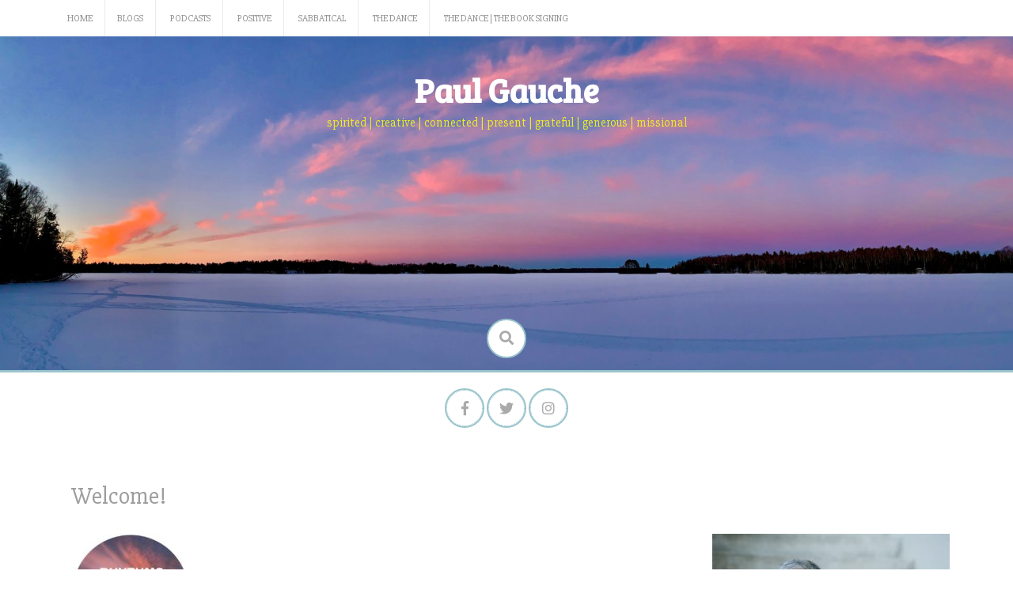

--- FILE ---
content_type: text/html; charset=UTF-8
request_url: http://paulgauche.com/
body_size: 6767
content:
<!DOCTYPE html>
<html lang="en-US">
<head>
    <meta charset="UTF-8">
    <meta name="viewport" content="width=device-width, initial-scale=1">
    <link rel="profile" href="http://gmpg.org/xfn/11">
    <link rel="pingback" href="http://paulgauche.com/xmlrpc.php">

    <title>Paul Gauche &#8211; spirited  |  creative  |  connected  |  present  |  grateful  |  generous  |  missional</title>
<meta name='robots' content='max-image-preview:large' />
<link rel='dns-prefetch' href='//fonts.googleapis.com' />
<link rel="alternate" title="oEmbed (JSON)" type="application/json+oembed" href="http://paulgauche.com/wp-json/oembed/1.0/embed?url=http%3A%2F%2Fpaulgauche.com%2F" />
<link rel="alternate" title="oEmbed (XML)" type="text/xml+oembed" href="http://paulgauche.com/wp-json/oembed/1.0/embed?url=http%3A%2F%2Fpaulgauche.com%2F&#038;format=xml" />
<style id='wp-img-auto-sizes-contain-inline-css' type='text/css'>
img:is([sizes=auto i],[sizes^="auto," i]){contain-intrinsic-size:3000px 1500px}
/*# sourceURL=wp-img-auto-sizes-contain-inline-css */
</style>
<style id='wp-emoji-styles-inline-css' type='text/css'>

	img.wp-smiley, img.emoji {
		display: inline !important;
		border: none !important;
		box-shadow: none !important;
		height: 1em !important;
		width: 1em !important;
		margin: 0 0.07em !important;
		vertical-align: -0.1em !important;
		background: none !important;
		padding: 0 !important;
	}
/*# sourceURL=wp-emoji-styles-inline-css */
</style>
<link rel='stylesheet' id='wp-block-library-css' href='http://paulgauche.com/wp-includes/css/dist/block-library/style.min.css?ver=6.9' type='text/css' media='all' />
<style id='global-styles-inline-css' type='text/css'>
:root{--wp--preset--aspect-ratio--square: 1;--wp--preset--aspect-ratio--4-3: 4/3;--wp--preset--aspect-ratio--3-4: 3/4;--wp--preset--aspect-ratio--3-2: 3/2;--wp--preset--aspect-ratio--2-3: 2/3;--wp--preset--aspect-ratio--16-9: 16/9;--wp--preset--aspect-ratio--9-16: 9/16;--wp--preset--color--black: #000000;--wp--preset--color--cyan-bluish-gray: #abb8c3;--wp--preset--color--white: #ffffff;--wp--preset--color--pale-pink: #f78da7;--wp--preset--color--vivid-red: #cf2e2e;--wp--preset--color--luminous-vivid-orange: #ff6900;--wp--preset--color--luminous-vivid-amber: #fcb900;--wp--preset--color--light-green-cyan: #7bdcb5;--wp--preset--color--vivid-green-cyan: #00d084;--wp--preset--color--pale-cyan-blue: #8ed1fc;--wp--preset--color--vivid-cyan-blue: #0693e3;--wp--preset--color--vivid-purple: #9b51e0;--wp--preset--gradient--vivid-cyan-blue-to-vivid-purple: linear-gradient(135deg,rgb(6,147,227) 0%,rgb(155,81,224) 100%);--wp--preset--gradient--light-green-cyan-to-vivid-green-cyan: linear-gradient(135deg,rgb(122,220,180) 0%,rgb(0,208,130) 100%);--wp--preset--gradient--luminous-vivid-amber-to-luminous-vivid-orange: linear-gradient(135deg,rgb(252,185,0) 0%,rgb(255,105,0) 100%);--wp--preset--gradient--luminous-vivid-orange-to-vivid-red: linear-gradient(135deg,rgb(255,105,0) 0%,rgb(207,46,46) 100%);--wp--preset--gradient--very-light-gray-to-cyan-bluish-gray: linear-gradient(135deg,rgb(238,238,238) 0%,rgb(169,184,195) 100%);--wp--preset--gradient--cool-to-warm-spectrum: linear-gradient(135deg,rgb(74,234,220) 0%,rgb(151,120,209) 20%,rgb(207,42,186) 40%,rgb(238,44,130) 60%,rgb(251,105,98) 80%,rgb(254,248,76) 100%);--wp--preset--gradient--blush-light-purple: linear-gradient(135deg,rgb(255,206,236) 0%,rgb(152,150,240) 100%);--wp--preset--gradient--blush-bordeaux: linear-gradient(135deg,rgb(254,205,165) 0%,rgb(254,45,45) 50%,rgb(107,0,62) 100%);--wp--preset--gradient--luminous-dusk: linear-gradient(135deg,rgb(255,203,112) 0%,rgb(199,81,192) 50%,rgb(65,88,208) 100%);--wp--preset--gradient--pale-ocean: linear-gradient(135deg,rgb(255,245,203) 0%,rgb(182,227,212) 50%,rgb(51,167,181) 100%);--wp--preset--gradient--electric-grass: linear-gradient(135deg,rgb(202,248,128) 0%,rgb(113,206,126) 100%);--wp--preset--gradient--midnight: linear-gradient(135deg,rgb(2,3,129) 0%,rgb(40,116,252) 100%);--wp--preset--font-size--small: 13px;--wp--preset--font-size--medium: 20px;--wp--preset--font-size--large: 36px;--wp--preset--font-size--x-large: 42px;--wp--preset--spacing--20: 0.44rem;--wp--preset--spacing--30: 0.67rem;--wp--preset--spacing--40: 1rem;--wp--preset--spacing--50: 1.5rem;--wp--preset--spacing--60: 2.25rem;--wp--preset--spacing--70: 3.38rem;--wp--preset--spacing--80: 5.06rem;--wp--preset--shadow--natural: 6px 6px 9px rgba(0, 0, 0, 0.2);--wp--preset--shadow--deep: 12px 12px 50px rgba(0, 0, 0, 0.4);--wp--preset--shadow--sharp: 6px 6px 0px rgba(0, 0, 0, 0.2);--wp--preset--shadow--outlined: 6px 6px 0px -3px rgb(255, 255, 255), 6px 6px rgb(0, 0, 0);--wp--preset--shadow--crisp: 6px 6px 0px rgb(0, 0, 0);}:where(.is-layout-flex){gap: 0.5em;}:where(.is-layout-grid){gap: 0.5em;}body .is-layout-flex{display: flex;}.is-layout-flex{flex-wrap: wrap;align-items: center;}.is-layout-flex > :is(*, div){margin: 0;}body .is-layout-grid{display: grid;}.is-layout-grid > :is(*, div){margin: 0;}:where(.wp-block-columns.is-layout-flex){gap: 2em;}:where(.wp-block-columns.is-layout-grid){gap: 2em;}:where(.wp-block-post-template.is-layout-flex){gap: 1.25em;}:where(.wp-block-post-template.is-layout-grid){gap: 1.25em;}.has-black-color{color: var(--wp--preset--color--black) !important;}.has-cyan-bluish-gray-color{color: var(--wp--preset--color--cyan-bluish-gray) !important;}.has-white-color{color: var(--wp--preset--color--white) !important;}.has-pale-pink-color{color: var(--wp--preset--color--pale-pink) !important;}.has-vivid-red-color{color: var(--wp--preset--color--vivid-red) !important;}.has-luminous-vivid-orange-color{color: var(--wp--preset--color--luminous-vivid-orange) !important;}.has-luminous-vivid-amber-color{color: var(--wp--preset--color--luminous-vivid-amber) !important;}.has-light-green-cyan-color{color: var(--wp--preset--color--light-green-cyan) !important;}.has-vivid-green-cyan-color{color: var(--wp--preset--color--vivid-green-cyan) !important;}.has-pale-cyan-blue-color{color: var(--wp--preset--color--pale-cyan-blue) !important;}.has-vivid-cyan-blue-color{color: var(--wp--preset--color--vivid-cyan-blue) !important;}.has-vivid-purple-color{color: var(--wp--preset--color--vivid-purple) !important;}.has-black-background-color{background-color: var(--wp--preset--color--black) !important;}.has-cyan-bluish-gray-background-color{background-color: var(--wp--preset--color--cyan-bluish-gray) !important;}.has-white-background-color{background-color: var(--wp--preset--color--white) !important;}.has-pale-pink-background-color{background-color: var(--wp--preset--color--pale-pink) !important;}.has-vivid-red-background-color{background-color: var(--wp--preset--color--vivid-red) !important;}.has-luminous-vivid-orange-background-color{background-color: var(--wp--preset--color--luminous-vivid-orange) !important;}.has-luminous-vivid-amber-background-color{background-color: var(--wp--preset--color--luminous-vivid-amber) !important;}.has-light-green-cyan-background-color{background-color: var(--wp--preset--color--light-green-cyan) !important;}.has-vivid-green-cyan-background-color{background-color: var(--wp--preset--color--vivid-green-cyan) !important;}.has-pale-cyan-blue-background-color{background-color: var(--wp--preset--color--pale-cyan-blue) !important;}.has-vivid-cyan-blue-background-color{background-color: var(--wp--preset--color--vivid-cyan-blue) !important;}.has-vivid-purple-background-color{background-color: var(--wp--preset--color--vivid-purple) !important;}.has-black-border-color{border-color: var(--wp--preset--color--black) !important;}.has-cyan-bluish-gray-border-color{border-color: var(--wp--preset--color--cyan-bluish-gray) !important;}.has-white-border-color{border-color: var(--wp--preset--color--white) !important;}.has-pale-pink-border-color{border-color: var(--wp--preset--color--pale-pink) !important;}.has-vivid-red-border-color{border-color: var(--wp--preset--color--vivid-red) !important;}.has-luminous-vivid-orange-border-color{border-color: var(--wp--preset--color--luminous-vivid-orange) !important;}.has-luminous-vivid-amber-border-color{border-color: var(--wp--preset--color--luminous-vivid-amber) !important;}.has-light-green-cyan-border-color{border-color: var(--wp--preset--color--light-green-cyan) !important;}.has-vivid-green-cyan-border-color{border-color: var(--wp--preset--color--vivid-green-cyan) !important;}.has-pale-cyan-blue-border-color{border-color: var(--wp--preset--color--pale-cyan-blue) !important;}.has-vivid-cyan-blue-border-color{border-color: var(--wp--preset--color--vivid-cyan-blue) !important;}.has-vivid-purple-border-color{border-color: var(--wp--preset--color--vivid-purple) !important;}.has-vivid-cyan-blue-to-vivid-purple-gradient-background{background: var(--wp--preset--gradient--vivid-cyan-blue-to-vivid-purple) !important;}.has-light-green-cyan-to-vivid-green-cyan-gradient-background{background: var(--wp--preset--gradient--light-green-cyan-to-vivid-green-cyan) !important;}.has-luminous-vivid-amber-to-luminous-vivid-orange-gradient-background{background: var(--wp--preset--gradient--luminous-vivid-amber-to-luminous-vivid-orange) !important;}.has-luminous-vivid-orange-to-vivid-red-gradient-background{background: var(--wp--preset--gradient--luminous-vivid-orange-to-vivid-red) !important;}.has-very-light-gray-to-cyan-bluish-gray-gradient-background{background: var(--wp--preset--gradient--very-light-gray-to-cyan-bluish-gray) !important;}.has-cool-to-warm-spectrum-gradient-background{background: var(--wp--preset--gradient--cool-to-warm-spectrum) !important;}.has-blush-light-purple-gradient-background{background: var(--wp--preset--gradient--blush-light-purple) !important;}.has-blush-bordeaux-gradient-background{background: var(--wp--preset--gradient--blush-bordeaux) !important;}.has-luminous-dusk-gradient-background{background: var(--wp--preset--gradient--luminous-dusk) !important;}.has-pale-ocean-gradient-background{background: var(--wp--preset--gradient--pale-ocean) !important;}.has-electric-grass-gradient-background{background: var(--wp--preset--gradient--electric-grass) !important;}.has-midnight-gradient-background{background: var(--wp--preset--gradient--midnight) !important;}.has-small-font-size{font-size: var(--wp--preset--font-size--small) !important;}.has-medium-font-size{font-size: var(--wp--preset--font-size--medium) !important;}.has-large-font-size{font-size: var(--wp--preset--font-size--large) !important;}.has-x-large-font-size{font-size: var(--wp--preset--font-size--x-large) !important;}
/*# sourceURL=global-styles-inline-css */
</style>

<style id='classic-theme-styles-inline-css' type='text/css'>
/*! This file is auto-generated */
.wp-block-button__link{color:#fff;background-color:#32373c;border-radius:9999px;box-shadow:none;text-decoration:none;padding:calc(.667em + 2px) calc(1.333em + 2px);font-size:1.125em}.wp-block-file__button{background:#32373c;color:#fff;text-decoration:none}
/*# sourceURL=/wp-includes/css/classic-themes.min.css */
</style>
<link rel='stylesheet' id='revive-style-css' href='http://paulgauche.com/wp-content/themes/revive/style.css?ver=1231' type='text/css' media='all' />
<link rel='stylesheet' id='revive-title-font-css' href='//fonts.googleapis.com/css?family=Bree+Serif%3A100%2C300%2C400%2C700&#038;ver=6.9' type='text/css' media='all' />
<link rel='stylesheet' id='revive-body-font-css' href='//fonts.googleapis.com/css?family=Slabo+27px%3A100%2C300%2C400%2C700&#038;ver=6.9' type='text/css' media='all' />
<link rel='stylesheet' id='font-awesome-css' href='http://paulgauche.com/wp-content/themes/revive/assets/font-awesome/css/fontawesome-all.min.css?ver=6.9' type='text/css' media='all' />
<link rel='stylesheet' id='nivo-slider-css' href='http://paulgauche.com/wp-content/themes/revive/assets/css/nivo-slider.css?ver=6.9' type='text/css' media='all' />
<link rel='stylesheet' id='nivo-slider-skin-css' href='http://paulgauche.com/wp-content/themes/revive/assets/css/nivo-default/default.css?ver=6.9' type='text/css' media='all' />
<link rel='stylesheet' id='bootstrap-css' href='http://paulgauche.com/wp-content/themes/revive/assets/bootstrap/css/bootstrap.min.css?ver=6.9' type='text/css' media='all' />
<link rel='stylesheet' id='flex-image-css' href='http://paulgauche.com/wp-content/themes/revive/assets/css/jquery.flex-images.css?ver=6.9' type='text/css' media='all' />
<link rel='stylesheet' id='hover-css' href='http://paulgauche.com/wp-content/themes/revive/assets/css/hover.min.css?ver=6.9' type='text/css' media='all' />
<link rel='stylesheet' id='revive-main-theme-style-css' href='http://paulgauche.com/wp-content/themes/revive/assets/theme-styles/css/default.css' type='text/css' media='all' />
<script type="text/javascript" src="http://paulgauche.com/wp-includes/js/jquery/jquery.min.js?ver=3.7.1" id="jquery-core-js"></script>
<script type="text/javascript" src="http://paulgauche.com/wp-includes/js/jquery/jquery-migrate.min.js?ver=3.4.1" id="jquery-migrate-js"></script>
<script type="text/javascript" src="http://paulgauche.com/wp-content/themes/revive/js/jquery-scrolltofixed-min.js?ver=6.9" id="revive-sticky-sidebar-js-js"></script>
<script type="text/javascript" src="http://paulgauche.com/wp-content/themes/revive/js/custom.js?ver=6.9" id="revive-custom-js-js"></script>
<link rel="https://api.w.org/" href="http://paulgauche.com/wp-json/" /><link rel="alternate" title="JSON" type="application/json" href="http://paulgauche.com/wp-json/wp/v2/pages/4" /><link rel="EditURI" type="application/rsd+xml" title="RSD" href="http://paulgauche.com/xmlrpc.php?rsd" />
<meta name="generator" content="WordPress 6.9" />
<link rel="canonical" href="http://paulgauche.com/" />
<link rel='shortlink' href='http://paulgauche.com/' />
            <script type="text/javascript"><!--
                                function powerpress_pinw(pinw_url){window.open(pinw_url, 'PowerPressPlayer','toolbar=0,status=0,resizable=1,width=460,height=320');	return false;}
                //-->

                // tabnab protection
                window.addEventListener('load', function () {
                    // make all links have rel="noopener noreferrer"
                    document.querySelectorAll('a[target="_blank"]').forEach(link => {
                        link.setAttribute('rel', 'noopener noreferrer');
                    });
                });
            </script>
            <style id='custom-css-mods'>.site-branding { text-align: center; }#masthead h2.site-description { color: #eeee22; }#primary-mono .contact-us .entry-header { display:none; }</style><style type="text/css">.recentcomments a{display:inline !important;padding:0 !important;margin:0 !important;}</style>	<style>
	#masthead {
			background-image: url(http://paulgauche.com/wp-content/uploads/2019/01/cropped-IMG_5222.jpg);
			background-size: cover;
			background-position-x: center;
			background-repeat: no-repeat;
		}
	</style>	
	</head>
<body class="home wp-singular page-template-default page page-id-4 wp-theme-revive">
<div id="page" class="hfeed site">
	<a class="skip-link screen-reader-text" href="#content">Skip to content</a>

    <div id="jumbosearch">
    <span class="fa fa-remove closeicon"></span>
    <div class="form">
        <form role="search" method="get" class="search-form" action="http://paulgauche.com/">
				<label>
					<span class="screen-reader-text">Search for:</span>
					<input type="search" class="search-field" placeholder="Search &hellip;" value="" name="s" />
				</label>
				<input type="submit" class="search-submit" value="Search" />
			</form>    </div>
</div>
    <div id="top-bar">
    <div class="container">
        <div id="top-menu">
            <div class="menu"><ul>
<li class="current_page_item"><a href="http://paulgauche.com/">Home</a></li><li class="page_item page-item-7"><a href="http://paulgauche.com/blogs/">Blogs</a></li>
<li class="page_item page-item-17"><a href="http://paulgauche.com/podcasts/">Podcasts</a></li>
<li class="page_item page-item-607"><a href="http://paulgauche.com/positive/">Positive</a></li>
<li class="page_item page-item-356"><a href="http://paulgauche.com/sabbatical/">Sabbatical</a></li>
<li class="page_item page-item-15"><a href="http://paulgauche.com/books/">The Dance</a></li>
<li class="page_item page-item-143"><a href="http://paulgauche.com/a-launch-we-have-lift-off/">The Dance | The Book Signing</a></li>
</ul></div>
        </div>
    </div>
</div>
    <header id="masthead" class="site-header" role="banner">
    <div class="container">
        <div class="site-branding">
                        <div id="text-title-desc">
                <h1 class="site-title title-font"><a href="http://paulgauche.com/" rel="home">Paul Gauche</a></h1>
                <h2 class="site-description">spirited  |  creative  |  connected  |  present  |  grateful  |  generous  |  missional</h2>
            </div>
        </div>
    </div>

    <div id="search-icon">
        <a id="searchicon">
            <span class="fas fa-search"></span>
        </a>
    </div>

</header><!-- #masthead -->	
	<div id="social-icons">
			<a class="social-icon hvr-ripple-out" href="https://www.facebook.com/paul.gauche"><i class="fab fa-facebook-f"></i></a>
		<a class="social-icon hvr-ripple-out" href="https://twitter.com/pgauche57"><i class="fab fa-twitter"></i></a>
		<a class="social-icon hvr-ripple-out" href="https://www.instagram.com/pgauche/"><i class="fab fa-instagram"></i></a>
		</div>

            <div id="social-icons-sticky">
            	<a class="social-icon hvr-ripple-out" href="https://www.facebook.com/paul.gauche"><i class="fab fa-facebook-f"></i></a>
		<a class="social-icon hvr-ripple-out" href="https://twitter.com/pgauche57"><i class="fab fa-twitter"></i></a>
		<a class="social-icon hvr-ripple-out" href="https://www.instagram.com/pgauche/"><i class="fab fa-instagram"></i></a>
	        </div>
    
    <div id="featured-area-1">
<div class="container">
</div><!--.container-->
</div>            <div id="featured-area-2">
<div class="container">
</div><!--.container-->
</div>    

	<div class="mega-container">
		
			   	
		<div id="content" class="site-content container">
	<div id="primary-mono" class="content-area col-md-12 page">
		<main id="main" class="site-main" role="main">

			
				
<article id="post-4" class="post-4 page type-page status-publish hentry">
	<header class="entry-header">
		<h1 class="entry-title">Welcome!</h1>	</header><!-- .entry-header -->

	<div class="entry-content">
		<p><img fetchpriority="high" decoding="async" class="wp-image-114 size-medium alignright" src="http://paulgauche.com/wp-content/uploads/2016/07/pauls-mug-for-the-bio-300x200.jpg" alt="" width="300" height="200" srcset="http://paulgauche.com/wp-content/uploads/2016/07/pauls-mug-for-the-bio-300x200.jpg 300w, http://paulgauche.com/wp-content/uploads/2016/07/pauls-mug-for-the-bio.jpg 757w" sizes="(max-width: 300px) 100vw, 300px" /><a href="https://thrivingrhythms.wordpress.com/" target="_blank" rel="noopener"><img decoding="async" class="alignnone wp-image-424" src="http://paulgauche.com/wp-content/uploads/2019/01/Thrivingrhythms-298x300.jpg" alt="" width="150" height="151" srcset="http://paulgauche.com/wp-content/uploads/2019/01/Thrivingrhythms-298x300.jpg 298w, http://paulgauche.com/wp-content/uploads/2019/01/Thrivingrhythms-150x150.jpg 150w, http://paulgauche.com/wp-content/uploads/2019/01/Thrivingrhythms-768x773.jpg 768w, http://paulgauche.com/wp-content/uploads/2019/01/Thrivingrhythms.jpg 859w" sizes="(max-width: 150px) 100vw, 150px" /></a></p>
<p><a href="http://paulgauche.com/podcasts/"><img decoding="async" class="alignnone wp-image-66" src="http://paulgauche.com/wp-content/uploads/2016/07/podcast-button-e1469463135903-289x300.png" alt="podcast button" width="150" height="155" srcset="http://paulgauche.com/wp-content/uploads/2016/07/podcast-button-e1469463135903-289x300.png 289w, http://paulgauche.com/wp-content/uploads/2016/07/podcast-button-e1469463135903-768x797.png 768w, http://paulgauche.com/wp-content/uploads/2016/07/podcast-button-e1469463135903-986x1024.png 986w, http://paulgauche.com/wp-content/uploads/2016/07/podcast-button-e1469463135903.png 1854w" sizes="(max-width: 150px) 100vw, 150px" /></a></p>
<p>Under Construction&#8230;</p>
<p><a href="https://wordpress.com/view/cookingfrommemory.wordpress.com" target="_blank" rel="noopener"><img loading="lazy" decoding="async" class="alignnone wp-image-340" src="http://paulgauche.com/wp-content/uploads/2018/12/cooking-from-Memory-300x296.jpg" alt="" width="150" height="148" srcset="http://paulgauche.com/wp-content/uploads/2018/12/cooking-from-Memory-300x296.jpg 300w, http://paulgauche.com/wp-content/uploads/2018/12/cooking-from-Memory-768x758.jpg 768w, http://paulgauche.com/wp-content/uploads/2018/12/cooking-from-Memory.jpg 849w" sizes="auto, (max-width: 150px) 100vw, 150px" /></a> <a href="https://wordpress.com/view/sht25516.wordpress.com" target="_blank" rel="noopener"><img loading="lazy" decoding="async" class="alignnone wp-image-347" src="http://paulgauche.com/wp-content/uploads/2018/12/taller-300x300.jpg" alt="" width="150" height="150" srcset="http://paulgauche.com/wp-content/uploads/2018/12/taller-300x300.jpg 300w, http://paulgauche.com/wp-content/uploads/2018/12/taller-150x150.jpg 150w, http://paulgauche.com/wp-content/uploads/2018/12/taller-768x767.jpg 768w, http://paulgauche.com/wp-content/uploads/2018/12/taller.jpg 910w" sizes="auto, (max-width: 150px) 100vw, 150px" /></a> <a href="https://wordpress.com/view/pgauche.wordpress.com" target="_blank" rel="noopener"><img loading="lazy" decoding="async" class="alignnone wp-image-341" src="http://paulgauche.com/wp-content/uploads/2018/12/Play-on-Words-300x294.jpg" alt="" width="150" height="147" srcset="http://paulgauche.com/wp-content/uploads/2018/12/Play-on-Words-300x294.jpg 300w, http://paulgauche.com/wp-content/uploads/2018/12/Play-on-Words-768x754.jpg 768w, http://paulgauche.com/wp-content/uploads/2018/12/Play-on-Words.jpg 859w" sizes="auto, (max-width: 150px) 100vw, 150px" /></a> <a href="http://paulgauche.com/books/"><img loading="lazy" decoding="async" class="alignnone wp-image-132" src="http://paulgauche.com/wp-content/uploads/2017/05/the-Dance-1-300x300.png" alt="" width="150" height="150" /></a><a href="http://paulgauche.com/podcasts/"><img decoding="async" class="alignnone wp-image-66" src="http://paulgauche.com/wp-content/uploads/2016/07/podcast-button-e1469463135903-289x300.png" alt="podcast button" width="150" height="155" srcset="http://paulgauche.com/wp-content/uploads/2016/07/podcast-button-e1469463135903-289x300.png 289w, http://paulgauche.com/wp-content/uploads/2016/07/podcast-button-e1469463135903-768x797.png 768w, http://paulgauche.com/wp-content/uploads/2016/07/podcast-button-e1469463135903-986x1024.png 986w, http://paulgauche.com/wp-content/uploads/2016/07/podcast-button-e1469463135903.png 1854w" sizes="(max-width: 150px) 100vw, 150px" /></a></p>
			</div><!-- .entry-content -->

	<footer class="entry-footer">
			</footer><!-- .entry-footer -->
</article><!-- #post-## -->

				
			
		</main><!-- #main -->
	</div><!-- #primary -->


		</div><!-- #content -->
	
	</div><!--.mega-container-->

<div class="footer-menu">
    <div class="container">
        <div id="footer-menu">
            <div class="menu"><ul>
<li class="current_page_item"><a href="http://paulgauche.com/">Home</a></li><li class="page_item page-item-7"><a href="http://paulgauche.com/blogs/">Blogs</a></li>
<li class="page_item page-item-17"><a href="http://paulgauche.com/podcasts/">Podcasts</a></li>
<li class="page_item page-item-607"><a href="http://paulgauche.com/positive/">Positive</a></li>
<li class="page_item page-item-356"><a href="http://paulgauche.com/sabbatical/">Sabbatical</a></li>
<li class="page_item page-item-15"><a href="http://paulgauche.com/books/">The Dance</a></li>
<li class="page_item page-item-143"><a href="http://paulgauche.com/a-launch-we-have-lift-off/">The Dance | The Book Signing</a></li>
</ul></div>
        </div>
    </div>
</div>






	 
	<footer id="colophon" class="site-footer" role="contentinfo">
		<div class="site-info container">
			<span class="credit-line">
                Theme Designed by <a target ="blank" href="http://inkhive.com/" rel="designer">InkHive.com</a>.            </span>
			<span class="sep">
                &copy; 2025 Paul Gauche. All Rights Reserved.             </span>
		</div><!-- .site-info -->
	</footer><!-- #colophon -->
	
</div><!-- #page -->


<script type="speculationrules">
{"prefetch":[{"source":"document","where":{"and":[{"href_matches":"/*"},{"not":{"href_matches":["/wp-*.php","/wp-admin/*","/wp-content/uploads/*","/wp-content/*","/wp-content/plugins/*","/wp-content/themes/revive/*","/*\\?(.+)"]}},{"not":{"selector_matches":"a[rel~=\"nofollow\"]"}},{"not":{"selector_matches":".no-prefetch, .no-prefetch a"}}]},"eagerness":"conservative"}]}
</script>
<script type="text/javascript" src="http://paulgauche.com/wp-content/themes/revive/js/navigation.js?ver=20120206" id="revive-navigation-js"></script>
<script type="text/javascript" src="http://paulgauche.com/wp-content/themes/revive/js/external.js?ver=20120206" id="revive-externaljs-js"></script>
<script type="text/javascript" src="http://paulgauche.com/wp-content/themes/revive/js/skip-link-focus-fix.js?ver=20130115" id="revive-skip-link-focus-fix-js"></script>
<script id="wp-emoji-settings" type="application/json">
{"baseUrl":"https://s.w.org/images/core/emoji/17.0.2/72x72/","ext":".png","svgUrl":"https://s.w.org/images/core/emoji/17.0.2/svg/","svgExt":".svg","source":{"concatemoji":"http://paulgauche.com/wp-includes/js/wp-emoji-release.min.js?ver=6.9"}}
</script>
<script type="module">
/* <![CDATA[ */
/*! This file is auto-generated */
const a=JSON.parse(document.getElementById("wp-emoji-settings").textContent),o=(window._wpemojiSettings=a,"wpEmojiSettingsSupports"),s=["flag","emoji"];function i(e){try{var t={supportTests:e,timestamp:(new Date).valueOf()};sessionStorage.setItem(o,JSON.stringify(t))}catch(e){}}function c(e,t,n){e.clearRect(0,0,e.canvas.width,e.canvas.height),e.fillText(t,0,0);t=new Uint32Array(e.getImageData(0,0,e.canvas.width,e.canvas.height).data);e.clearRect(0,0,e.canvas.width,e.canvas.height),e.fillText(n,0,0);const a=new Uint32Array(e.getImageData(0,0,e.canvas.width,e.canvas.height).data);return t.every((e,t)=>e===a[t])}function p(e,t){e.clearRect(0,0,e.canvas.width,e.canvas.height),e.fillText(t,0,0);var n=e.getImageData(16,16,1,1);for(let e=0;e<n.data.length;e++)if(0!==n.data[e])return!1;return!0}function u(e,t,n,a){switch(t){case"flag":return n(e,"\ud83c\udff3\ufe0f\u200d\u26a7\ufe0f","\ud83c\udff3\ufe0f\u200b\u26a7\ufe0f")?!1:!n(e,"\ud83c\udde8\ud83c\uddf6","\ud83c\udde8\u200b\ud83c\uddf6")&&!n(e,"\ud83c\udff4\udb40\udc67\udb40\udc62\udb40\udc65\udb40\udc6e\udb40\udc67\udb40\udc7f","\ud83c\udff4\u200b\udb40\udc67\u200b\udb40\udc62\u200b\udb40\udc65\u200b\udb40\udc6e\u200b\udb40\udc67\u200b\udb40\udc7f");case"emoji":return!a(e,"\ud83e\u1fac8")}return!1}function f(e,t,n,a){let r;const o=(r="undefined"!=typeof WorkerGlobalScope&&self instanceof WorkerGlobalScope?new OffscreenCanvas(300,150):document.createElement("canvas")).getContext("2d",{willReadFrequently:!0}),s=(o.textBaseline="top",o.font="600 32px Arial",{});return e.forEach(e=>{s[e]=t(o,e,n,a)}),s}function r(e){var t=document.createElement("script");t.src=e,t.defer=!0,document.head.appendChild(t)}a.supports={everything:!0,everythingExceptFlag:!0},new Promise(t=>{let n=function(){try{var e=JSON.parse(sessionStorage.getItem(o));if("object"==typeof e&&"number"==typeof e.timestamp&&(new Date).valueOf()<e.timestamp+604800&&"object"==typeof e.supportTests)return e.supportTests}catch(e){}return null}();if(!n){if("undefined"!=typeof Worker&&"undefined"!=typeof OffscreenCanvas&&"undefined"!=typeof URL&&URL.createObjectURL&&"undefined"!=typeof Blob)try{var e="postMessage("+f.toString()+"("+[JSON.stringify(s),u.toString(),c.toString(),p.toString()].join(",")+"));",a=new Blob([e],{type:"text/javascript"});const r=new Worker(URL.createObjectURL(a),{name:"wpTestEmojiSupports"});return void(r.onmessage=e=>{i(n=e.data),r.terminate(),t(n)})}catch(e){}i(n=f(s,u,c,p))}t(n)}).then(e=>{for(const n in e)a.supports[n]=e[n],a.supports.everything=a.supports.everything&&a.supports[n],"flag"!==n&&(a.supports.everythingExceptFlag=a.supports.everythingExceptFlag&&a.supports[n]);var t;a.supports.everythingExceptFlag=a.supports.everythingExceptFlag&&!a.supports.flag,a.supports.everything||((t=a.source||{}).concatemoji?r(t.concatemoji):t.wpemoji&&t.twemoji&&(r(t.twemoji),r(t.wpemoji)))});
//# sourceURL=http://paulgauche.com/wp-includes/js/wp-emoji-loader.min.js
/* ]]> */
</script>

</body>
</html>
